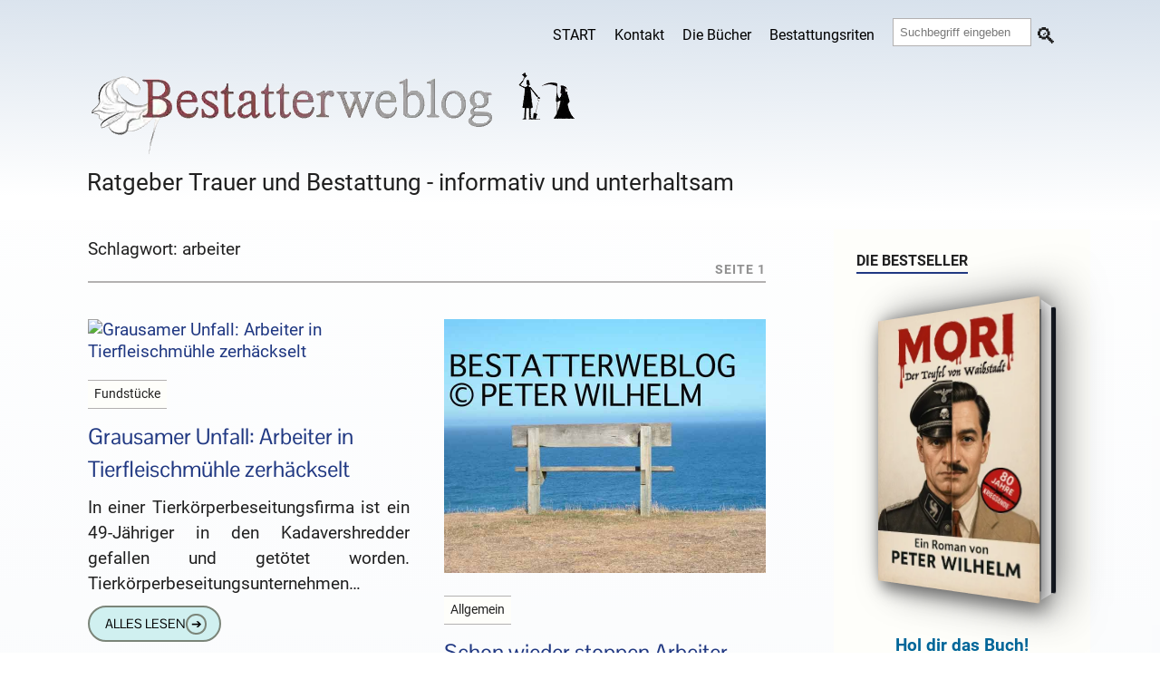

--- FILE ---
content_type: text/html; charset=UTF-8
request_url: https://bestatterweblog.de/tag/arbeiter/
body_size: 11658
content:
<!DOCTYPE html>
<html class="js" lang="de-DE">
<head>
  <link rel="profile" href="http://gmpg.org/xfn/11">
  <meta http-equiv="Content-Type" content="text/html; charset=utf-8">
  <meta name="viewport" content="width=device-width, initial-scale=1.0">
  <link rel="apple-touch-icon" sizes="180x180" href="https://bestatterweblog.b-cdn.net/apple-touch-icon.png">
  <link rel="icon" type="image/png" sizes="32x32" href="https://bestatterweblog.b-cdn.net/favicon-32x32.png">
  <link rel="icon" type="image/png" sizes="16x16" href="https://bestatterweblog.b-cdn.net/favicon-16x16.png">
  <link rel="mask-icon" href="https://bestatterweblog.b-cdn.net/safari-pinned-tab.svg" color="#5bbad5">
  <meta name="msapplication-TileColor" content="#00aba9">
  <meta name="theme-color" content="#ffffff">

   	<style>img:is([sizes="auto" i], [sizes^="auto," i]) { contain-intrinsic-size: 3000px 1500px }</style>
	
<!-- Suchmaschinen-Optimierung durch Rank Math PRO - https://rankmath.com/ -->
<title>arbeiter Archives - Bestatterweblog Peter Wilhelm</title>
<meta name="robots" content="follow, index, max-snippet:-1, max-video-preview:-1, max-image-preview:large"/>
<link rel="canonical" href="https://bestatterweblog.de/tag/arbeiter/" />
<meta property="og:locale" content="de_DE" />
<meta property="og:type" content="article" />
<meta property="og:title" content="arbeiter Archives - Bestatterweblog Peter Wilhelm" />
<meta property="og:url" content="https://bestatterweblog.de/tag/arbeiter/" />
<meta property="og:site_name" content="Bestatterweblog Peter Wilhelm" />
<meta property="article:publisher" content="https://www.facebook.com/autorpeterwilhelm" />
<meta name="twitter:card" content="summary_large_image" />
<meta name="twitter:title" content="arbeiter Archives - Bestatterweblog Peter Wilhelm" />
<meta name="twitter:site" content="@dreibeinblog" />
<meta name="twitter:label1" content="Beiträge" />
<meta name="twitter:data1" content="2" />
<script type="application/ld+json" class="rank-math-schema-pro">{"@context":"https://schema.org","@graph":[{"@type":"Organization","@id":"https://bestatterweblog.de/#organization","name":"Peter Wilhelm","sameAs":["https://www.facebook.com/autorpeterwilhelm","https://twitter.com/dreibeinblog","https://www.instagram.com/peterfacebook/","https://www.linkedin.com/in/peter-wilhelm-71021473","https://www.youtube.com/user/MrDreibein"]},{"@type":"WebSite","@id":"https://bestatterweblog.de/#website","url":"https://bestatterweblog.de","name":"Bestatterweblog Peter Wilhelm","publisher":{"@id":"https://bestatterweblog.de/#organization"},"inLanguage":"de"},{"@type":"CollectionPage","@id":"https://bestatterweblog.de/tag/arbeiter/#webpage","url":"https://bestatterweblog.de/tag/arbeiter/","name":"arbeiter Archives - Bestatterweblog Peter Wilhelm","isPartOf":{"@id":"https://bestatterweblog.de/#website"},"inLanguage":"de"}]}</script>
<!-- /Rank Math WordPress SEO Plugin -->

<link rel='dns-prefetch' href='//bestatterweblog.b-cdn.net' />
<link href='https://bestatterweblog.b-cdn.net' rel='preconnect' />
<link data-minify="1" rel='stylesheet' id='theme-style-css' href='https://bestatterweblog.b-cdn.net/wp-content/cache/min/1/wp-content/themes/rowling/style.css?ver=1759839558' media='all' />
<script src="https://bestatterweblog.b-cdn.net/wp-includes/js/jquery/jquery.min.js?ver=3.7.1" id="jquery-core-js" data-rocket-defer defer></script>
<meta name="referrer" content="no-referrer-when-downgrade" />
<style> #wp-worthy-pixel { line-height: 1px; height: 1px; margin: 0; padding: 0; overflow: hidden; } </style>
<noscript><style id="rocket-lazyload-nojs-css">.rll-youtube-player, [data-lazy-src]{display:none !important;}</style></noscript> 
<!-- Google Anzeigencode -->
     <!-- Google Anzeigencode Ende  -->

<meta name="generator" content="WP Rocket 3.20.3" data-wpr-features="wpr_defer_js wpr_lazyload_images wpr_minify_css wpr_cdn wpr_host_fonts_locally wpr_desktop" /></head>  
<body class="archive tag tag-arbeiter tag-2660 wp-theme-rowling">
     <div data-rocket-location-hash="dfe83b150c2d3c95efb587ee20a9f324" class="header-wrapper">
      <div data-rocket-location-hash="cc27248065d318e4607b9d82297d3654" class="header">
        <div data-rocket-location-hash="a7352da0aa202e63e67e83b47b18f414" class="section-inner">
          <div class="website-navigation">
              <nav id="hamnav" aria-label="Hauptnavigation">
              <label for="hamburger">&#9776;</label>
              <input type="checkbox" id="hamburger">
              <div id="hamitems">
                <ul class="menu-bar"> <li id="menu-item-18890" class="menu-item menu-item-type-custom menu-item-object-custom menu-item-home menu-item-18890"><a href="https://bestatterweblog.de">START</a></li>
<li id="menu-item-16143" class="menu-item menu-item-type-custom menu-item-object-custom menu-item-16143"><a href="https://europa-host.de/kontaktformular/">Kontakt</a></li>
<li id="menu-item-32114" class="menu-item menu-item-type-custom menu-item-object-custom menu-item-32114"><a href="https://dreibeinblog.de/die-buecher-von-peter-wilhelm/">Die Bücher</a></li>
<li id="menu-item-31681" class="menu-item menu-item-type-post_type menu-item-object-page menu-item-31681"><a href="https://bestatterweblog.de/bestattungen-verschiedenen-religionen-und-kulturkreisen/">Bestattungsriten</a></li>
<li class="ssearch"><form method="get" class="search-form" id="search-form" action="https://bestatterweblog.de/">
	<input type="search" class="search-field" placeholder="Suchbegriff eingeben" name="s" id="s">
	<button type="submit" class="search-button"></button>
</form></li> </ul>
              </div>
            </nav>
          </div>
          <div data-rocket-location-hash="430a42a23c6d56403caa3ac6db1ee7ee" class="clear"></div>
          <!-- site-header-input-->

<a href="https://bestatterweblog.de">
    <!-- div class="loggo" -->
        <!-- div class="hoergeraetelogo" -->
            <img src="https://bestatterweblog.b-cdn.net/wp-content/themes/rowling/sitelogo.webp"
                 alt="peter wilhelm"
                 width="600" height="100"
                 style="max-width: 100%; height: auto;"
                 class="alignnone"
                 fetchpriority="high" loading="eager">

                            <h2 class="description">Ratgeber Trauer und Bestattung - informativ und unterhaltsam</h2>
                    <!-- /div -->
    <!-- /div -->
</a>


        </div>
      </div>
    </div> <div data-rocket-location-hash="7a25c06fe2cc4d01d274118763681b89" class="wrapper section-inner">
  <div data-rocket-location-hash="d69d212541086f8302416b5fb77e572b" class="content">  <div data-rocket-location-hash="31be534608163463616c19060a08bf39" class="page-title">  <h1> Schlagwort: <span>arbeiter</span> </h1>   <p> Seite 1 </p>  <div class="clear"></div>
    </div>
    <!-- .page-title -->   <div data-rocket-location-hash="557f8e38ee6cbb10ddf04cfd58e2cb83" class="posts" id="posts"> <article id="post-24111" class="post post-24111 type-post status-publish format-standard has-post-thumbnail hentry category-fundstucke tag-arbeiter tag-schlachtabfaelle tag-unfall">
    <div class="post-image-liste">
    <a href="https://bestatterweblog.de/grausamer-unfall-arbeiter-in-tierfleischmuehle-zerhaeckselt/">
      <img width="420" height="280" src="data:image/svg+xml,%3Csvg%20xmlns='http://www.w3.org/2000/svg'%20viewBox='0%200%20420%20280'%3E%3C/svg%3E" class="attachment-post-medium_large size-post-medium_large wp-post-image" alt="Grausamer Unfall: Arbeiter in Tierfleischmühle zerhäckselt" decoding="async" data-lazy-src="https://bestatterweblog.b-cdn.net/wp-content/uploads/fabrik-pixabay.jpg"><noscript><img width="420" height="280" src="https://bestatterweblog.b-cdn.net/wp-content/uploads/fabrik-pixabay.jpg" class="attachment-post-medium_large size-post-medium_large wp-post-image" alt="Grausamer Unfall: Arbeiter in Tierfleischmühle zerhäckselt" loading="lazy" decoding="async"></noscript>    </a>
  </div>

  <div class="post-header">
    <div class="tagsystem">
      <p>Fundstücke</p>
    </div>
    <div class="excerpt">
              <h2 class="post-title">
          <a href="https://bestatterweblog.de/grausamer-unfall-arbeiter-in-tierfleischmuehle-zerhaeckselt/">
            Grausamer Unfall: Arbeiter in Tierfleischmühle zerhäckselt          </a>
        </h2>
            <div class="excerpt-text">
        <p>In einer Tierkörperbeseitungsfirma ist ein 49-Jähriger in den Kadavershredder gefallen und getötet worden. Tierkörperbeseitungsunternehmen erfüllen eine wichtige hygienische Aufgabe. Schlachtabfälle, an Krankheit verstorbene Kühe, Schafe und Pferde, aber auch eingeschläferte</p>
<div class="bd-more-btn"><a href="https://bestatterweblog.de/grausamer-unfall-arbeiter-in-tierfleischmuehle-zerhaeckselt/" class="alles-lesen-btn"><br>
  <span>ALLES LESEN</span><br>
  <span class="icon">➔</span><br>
</a></div>
      </div>
    </div>
  </div>
</article><article id="post-2400" class="post post-2400 type-post status-publish format-standard has-post-thumbnail hentry category-allgemein tag-arbeiter tag-beerdigungen tag-schon tag-stoppen tag-wieder last">
    <div class="post-image-liste">
    <a href="https://bestatterweblog.de/schon-wieder-stoppen-arbeiter-beerdigungen/">
      <img width="420" height="280" src="data:image/svg+xml,%3Csvg%20xmlns='http://www.w3.org/2000/svg'%20viewBox='0%200%20420%20280'%3E%3C/svg%3E" class="attachment-post-medium_large size-post-medium_large wp-post-image" alt="Schon wieder stoppen Arbeiter Beerdigungen" decoding="async" data-lazy-src="https://bestatterweblog.b-cdn.net/wp-content/uploads/bestatterweblog-ph5.jpg"><noscript><img width="420" height="280" src="https://bestatterweblog.b-cdn.net/wp-content/uploads/bestatterweblog-ph5.jpg" class="attachment-post-medium_large size-post-medium_large wp-post-image" alt="Schon wieder stoppen Arbeiter Beerdigungen" loading="lazy" decoding="async"></noscript>    </a>
  </div>

  <div class="post-header">
    <div class="tagsystem">
      <p>Allgemein</p>
    </div>
    <div class="excerpt">
              <h2 class="post-title">
          <a href="https://bestatterweblog.de/schon-wieder-stoppen-arbeiter-beerdigungen/">
            Schon wieder stoppen Arbeiter Beerdigungen          </a>
        </h2>
            <div class="excerpt-text">
        <p>Näheres gibt es hier zu lesen.</p>
      </div>
    </div>
  </div>
</article> </div>
    <!-- .posts -->  <p>i</p>
  </div>
  <!-- .content --> <div data-rocket-location-hash="e64d10c4dcd0537d9d4cc4b797966679" class="sidebar">

	<div data-rocket-location-hash="7c9b8f81fcca014e8b6bbe9888c77c52" class="widget widget_sidebar_ad_widget"><div class="widget-content"><h3 class="widget-title">Die Bestseller</h3><div class="sidebar-ad-widget" style="text-align:center;"><a class="book-container1" href="https://www.amazon.de/dp/B0F79Q217Y" target="_blank"><div class="book1"><div data-bg="https://bestatterweblog.b-cdn.net/wp-content/uploads/ads/widget-mori.webp" class="book-cover1 rocket-lazyload" style=""></div></div></div></a><div style="margin-top:8px; text-align:center;"><a href="https://www.amazon.de/dp/B0F79Q217Y" target="_blank" style="text-decoration:none; font-weight:bold; color:#006699;">Hol dir das Buch!</a></div><div class="sidebar-ad-text" style="margin-top:10px;"><div style="text-align:center">
<a href="https://dreibeinblog.de/die-buecher-von-peter-wilhelm/" target="_blank" style="text-decoration:none;font-weight:bold;color:#006699">Alle Bücher hier</a></div></div></div><div class="clear"></div></div><div data-rocket-location-hash="387c85420a865e0045170d090c970cd8" class="widget widget_text"><div class="widget-content"><h3 class="widget-title">Zufallsartikel</h3>			<div class="textwidget"><div class="anubis-info-widget"><a href="#" class="random-post-button-ajax">Das musst Du lesen!</a></div>
</div>
		</div><div class="clear"></div></div><div data-rocket-location-hash="094dd56d0abab0aa09014746fdeac549" class="widget_text widget widget_custom_html"><div class="widget_text widget-content"><h3 class="widget-title">Service für Dich</h3><div class="textwidget custom-html-widget"><div class="anubis-info-widget"><h3>Beitragsbenachrichtigung</h3>
<p>Möchtest Du per E-Mail informiert werden, wenn ein neuer Artikel erscheint?</p>
<a href="https://bestatterweblog.de/beitrags-abonnement/">Jetzt anmelden</a></div></div></div><div class="clear"></div></div><div data-rocket-location-hash="ab6444f34915aa829bf8111e149c4f75" class="widget_text widget widget_custom_html"><div class="widget_text widget-content"><h3 class="widget-title">Danke sagen</h3><div class="textwidget custom-html-widget"><div class="anubis-info-widget-danke">
	Du hast Rat gefunden? Ich konnte Dir helfen? Du wurdest gut unterhalten? Dann zeige Dich doch erkenntlich:
<br>&nbsp;
<a href="/spenden-seite/"><img src="data:image/svg+xml,%3Csvg%20xmlns='http://www.w3.org/2000/svg'%20viewBox='0%200%200%200'%3E%3C/svg%3E" alt="Spende" data-lazy-src="https://bestatterweblog.b-cdn.net/wp-content/uploads/spendenbutton-neu.jpg"><noscript><img src="https://bestatterweblog.b-cdn.net/wp-content/uploads/spendenbutton-neu.jpg" alt="Spende"></noscript></a>
<br>
Diese Unterstützer haben ein Geldgeschenk gesendet:<br><br>
2026: Markus R., Florian H.*, Henning P.*
	<br><br>
2025: Sebastian B., Gerda L., Stefan B., Gudrun J., Stefan V., Dirk E., Klaus K., Marit U., Sylvia E.R., Henning P.*, Florian S., Sylvia, Babette C.G., Ingo L., Felix M., Jörg L., Michaela A.,  Patrick B., Herbert F., Florian H.*, Stefan V., Helga M., Merten H., Daniela M.B., Bertram K.</div></div></div><div class="clear"></div></div><div data-rocket-location-hash="f51e4ec69e9ef1b126b2c7e67ccfd978" class="widget widget_text"><div class="widget-content"><h3 class="widget-title">Nekrolog</h3>			<div class="textwidget"><ul class="category-posts-list"><li><h3><strong>Erich von Däniken ist tot</strong></h3><img width="300" height="210" src="data:image/svg+xml,%3Csvg%20xmlns='http://www.w3.org/2000/svg'%20viewBox='0%200%20300%20210'%3E%3C/svg%3E" class="attachment-post-medium size-post-medium wp-post-image" alt="Erich von Däniken" style="max-width:300px;height:210px;object-fit:cover;" decoding="async" data-lazy-src="https://bestatterweblog.b-cdn.net/wp-content/uploads/Bildschirmfoto-2026-01-11-um-18.49.31_800x500-300x210.webp"><noscript><img width="300" height="210" src="https://bestatterweblog.b-cdn.net/wp-content/uploads/Bildschirmfoto-2026-01-11-um-18.49.31_800x500-300x210.webp" class="attachment-post-medium size-post-medium wp-post-image" alt="Erich von Däniken" style="max-width:300px;height:210px;object-fit:cover;" loading="lazy" decoding="async"></noscript><p>Erich von Däniken, der Schweizer Autor, ist im Alter von 90 Jahren verstorben. Er wurde weltweit bekannt durch seine populärwissenschaftlichen…</p><div class="bd-more-btn"><a href="https://bestatterweblog.de/erich-von-daeniken-ist-tot/" class="alles-lesen-btn"><span>ALLES LESEN</span><span class="icon">➔</span></a></div></li><li><h3><strong>Uwe Kockisch (1944–2025)</strong></h3><img width="300" height="210" src="data:image/svg+xml,%3Csvg%20xmlns='http://www.w3.org/2000/svg'%20viewBox='0%200%20300%20210'%3E%3C/svg%3E" class="attachment-post-medium size-post-medium wp-post-image" alt="Uwe Kockisch (1944–2025)" style="max-width:300px;height:210px;object-fit:cover;" decoding="async" data-lazy-src="https://bestatterweblog.b-cdn.net/wp-content/uploads/Bildschirmfoto-2025-12-28-um-13.55.13_800x500-300x210.webp"><noscript><img width="300" height="210" src="https://bestatterweblog.b-cdn.net/wp-content/uploads/Bildschirmfoto-2025-12-28-um-13.55.13_800x500-300x210.webp" class="attachment-post-medium size-post-medium wp-post-image" alt="Uwe Kockisch (1944–2025)" style="max-width:300px;height:210px;object-fit:cover;" loading="lazy" decoding="async"></noscript><p>Mit dem Tod von Uwe Kockisch am 22. Dezember 2025 in Madrid verliert die deutsche Film- und Theaterlandschaft einen seiner…</p><div class="bd-more-btn"><a href="https://bestatterweblog.de/uwe-kockisch-1944-2025/" class="alles-lesen-btn"><span>ALLES LESEN</span><span class="icon">➔</span></a></div></li><li><h3><strong>Brigitte Bardot gestorben</strong></h3><img width="300" height="210" src="data:image/svg+xml,%3Csvg%20xmlns='http://www.w3.org/2000/svg'%20viewBox='0%200%20300%20210'%3E%3C/svg%3E" class="attachment-post-medium size-post-medium wp-post-image" alt="Brigitte Bardot gestorben" style="max-width:300px;height:210px;object-fit:cover;" decoding="async" data-lazy-src="https://bestatterweblog.b-cdn.net/wp-content/uploads/Bildschirmfoto-2025-12-28-um-10.46.40_800x500-300x210.webp"><noscript><img width="300" height="210" src="https://bestatterweblog.b-cdn.net/wp-content/uploads/Bildschirmfoto-2025-12-28-um-10.46.40_800x500-300x210.webp" class="attachment-post-medium size-post-medium wp-post-image" alt="Brigitte Bardot gestorben" style="max-width:300px;height:210px;object-fit:cover;" loading="lazy" decoding="async"></noscript><p>Paris, ein Tag, den die Filmwelt nicht vergessen wird. Brigitte Bardot ist im Alter von 91 Jahren verstorben. Mit dem…</p><div class="bd-more-btn"><a href="https://bestatterweblog.de/brigitte-bardot-gestorben/" class="alles-lesen-btn"><span>ALLES LESEN</span><span class="icon">➔</span></a></div></li><li><h3><strong>Chris Rea (74) Driving Home for Christmas</strong></h3><img width="300" height="210" src="data:image/svg+xml,%3Csvg%20xmlns='http://www.w3.org/2000/svg'%20viewBox='0%200%20300%20210'%3E%3C/svg%3E" class="attachment-post-medium size-post-medium wp-post-image" alt="Chris Rea (74) Driving Home for Christmas" style="max-width:300px;height:210px;object-fit:cover;" decoding="async" data-lazy-src="https://bestatterweblog.b-cdn.net/wp-content/uploads/Bildschirmfoto-2025-12-23-um-09.02.08_800x500-300x210.webp"><noscript><img width="300" height="210" src="https://bestatterweblog.b-cdn.net/wp-content/uploads/Bildschirmfoto-2025-12-23-um-09.02.08_800x500-300x210.webp" class="attachment-post-medium size-post-medium wp-post-image" alt="Chris Rea (74) Driving Home for Christmas" style="max-width:300px;height:210px;object-fit:cover;" loading="lazy" decoding="async"></noscript><p>Christopher „Chris“ Anton Rea, geboren am 4. März 1951 in Middlesbrough, ist am 22. Dezember 2025 im Alter von 74…</p><div class="bd-more-btn"><a href="https://bestatterweblog.de/chris-rea-74-driving-home-for-christmas/" class="alles-lesen-btn"><span>ALLES LESEN</span><span class="icon">➔</span></a></div></li><li><h3><strong>Rosa von Praunheim (83)</strong></h3><img width="300" height="210" src="data:image/svg+xml,%3Csvg%20xmlns='http://www.w3.org/2000/svg'%20viewBox='0%200%20300%20210'%3E%3C/svg%3E" class="attachment-post-medium size-post-medium wp-post-image" alt="Rosa von Praunheim" style="max-width:300px;height:210px;object-fit:cover;" decoding="async" data-lazy-src="https://bestatterweblog.b-cdn.net/wp-content/uploads/Bildschirmfoto-2025-12-17-um-15.34.45_800x500-300x210.webp"><noscript><img width="300" height="210" src="https://bestatterweblog.b-cdn.net/wp-content/uploads/Bildschirmfoto-2025-12-17-um-15.34.45_800x500-300x210.webp" class="attachment-post-medium size-post-medium wp-post-image" alt="Rosa von Praunheim" style="max-width:300px;height:210px;object-fit:cover;" loading="lazy" decoding="async"></noscript><p>Rosa von Praunheim, bürgerlich Holger Bernhard Bruno Mischwitzky, geboren am 25. November 1942 in Riga als Holger Radtke, ist am…</p><div class="bd-more-btn"><a href="https://bestatterweblog.de/rosa-von-praunheim-83/" class="alles-lesen-btn"><span>ALLES LESEN</span><span class="icon">➔</span></a></div></li></ul><div class="more-from-cat" style="margin-top:1rem;"><a href="https://bestatterweblog.de/category/celebrity/">Mehr aus dieser Rubrik</a></div>
</div>
		</div><div class="clear"></div></div>
</div> <div class="clear"></div>
</div>
<!-- .wrapper.section-inner --> <footer data-rocket-location-hash="478ab0ceadc49fa642aaa7011572c322" class="credits">
  <div data-rocket-location-hash="74a50578b1ac2c6dd79242fb6b04df2f" class="section-inner">

    <aside class="noshow" aria-label="Footer-Widgets">
      <div id="footer-widgets" class="footer-widgets" role="complementary">
        <div class="footer-widget-column widget-area">
          <aside id="anubis_morecomments_widget-2" class="widget widget_anubis_morecomments_widget clearfix"><h3 class="widget-title">Neueste Kommentare</h3><div id="anubisrecent-comments-widget">
        <ul id="recentcomments"></ul>
        <button id="anubisload-more-comments">mehr Kommentare</button>
      </div></aside>        </div>
        <div class="footer-widget-column widget-area">
          <aside id="custom_html-17" class="widget_text widget widget_custom_html clearfix"><h3 class="widget-title">Kategorien</h3><div class="textwidget custom-html-widget"><ul>
					<li class="cat-item cat-item-1"><a href="https://bestatterweblog.de/category/allgemein/">Allgemein</a>
</li>
	<li class="cat-item cat-item-5432"><a href="https://bestatterweblog.de/category/bemerkenswert/">Bemerkenswert</a>
</li>
	<li class="cat-item cat-item-10"><a href="https://bestatterweblog.de/category/kommunekonkurrenz/">Branche/Kommune</a>
</li>
	<li class="cat-item cat-item-7"><a href="https://bestatterweblog.de/category/frag-den-bestatter/">Frag doch den Undertaker</a>
</li>
	<li class="cat-item cat-item-8"><a href="https://bestatterweblog.de/category/fundstucke/">Fundstücke</a>
</li>
	<li class="cat-item cat-item-17"><a href="https://bestatterweblog.de/category/geschichten/">Geschichten</a>
</li>
		<li class="cat-item cat-item-9"><a href="https://bestatterweblog.de/category/internes/">Internes</a>
</li>
	<li class="cat-item cat-item-12"><a href="https://bestatterweblog.de/category/menschen/">Menschen</a>
</li>
	<li class="cat-item cat-item-13"><a href="https://bestatterweblog.de/category/mitarbeiterfirma/">Mitarbeiter/Firma</a>
</li>
	<li class="cat-item cat-item-5"><a href="https://bestatterweblog.de/category/celebrity/">Nekrolog</a>
</li>
	<li class="cat-item cat-item-5114"><a href="https://bestatterweblog.de/category/podcast/">Podcast</a>
</li>
		<li class="cat-item cat-item-5125"><a href="https://bestatterweblog.de/category/sonstiges/">Sonstiges</a>
</li>
	<li class="cat-item cat-item-5088"><a href="https://bestatterweblog.de/category/sterben/">Sterben + Trauer</a>
</li>
	<li class="cat-item cat-item-16"><a href="https://bestatterweblog.de/category/tvmedien/">TV/Medien</a>
</li>
				</ul></div></aside>        </div>
        <div class="footer-widget-column widget-area">
          
		<aside id="recent-posts-2" class="widget widget_recent_entries clearfix">
		<h3 class="widget-title">Neu</h3>
		<ul>
											<li>
					<a href="https://bestatterweblog.de/ueber-das-scheitern-am-alltag/">Über das Scheitern am Alltag</a>
									</li>
											<li>
					<a href="https://bestatterweblog.de/ich-habe-solche-angst/">Ich habe solche Angst</a>
									</li>
											<li>
					<a href="https://bestatterweblog.de/eisbaden-nein-danke/">Eisbaden &#8211; Nein danke!</a>
									</li>
											<li>
					<a href="https://bestatterweblog.de/tut-sterben-weh/">Tut Sterben weh?</a>
									</li>
											<li>
					<a href="https://bestatterweblog.de/last-christmas-warum-beruehmte-saenger-frueher-sterben/">Last Christmas: Warum berühmte Sänger früher sterben</a>
									</li>
					</ul>

		</aside>        </div>
        <div class="footer-widget-column widget-area">
          <aside id="custom_html-12" class="widget_text widget widget_custom_html clearfix"><h3 class="widget-title">Infos</h3><div class="textwidget custom-html-widget"><a href="/impressum/trollhilfe/">Trollhilfe</a><br>
<a href="/urbane-legende/">Urbane Legenden</a><br>
<a href="https://dreibeinblog.de/das-merkbefreiungsformular/">Merkbefreiungsformular</a><br>
<a href="https://bestatterweblog.de/feed-abonnieren/">Feed abonnieren</a><br>
<a href="https://bestatterweblog.de/beitrags-abonnement/">Beiträge per Mail abonnieren</a></div></aside>        </div>
      </div><!-- #footer-widgets -->
    </aside><!-- .noshow -->

    <br><br><hr>

    <section data-rocket-location-hash="6482417256acec7e76174167f015eb84" class="legal-info" aria-labelledby="legal-heading">
      <h3 id="legal-heading" style="font-size:1.4rem; text-transform:uppercase;">Rechtliches</h3><br>

     <div class="schlusstext">
         <nav aria-label="Rechtliche Links">
          <a href="/impressum-datenschutz/">IMPRESSUM&nbsp;&nbsp;&nbsp;|&nbsp;&nbsp;&nbsp;DATENSCHUTZ&nbsp;&nbsp;&nbsp;&nbsp;|&nbsp;&nbsp;&nbsp;</a>
          <a href="/cookie-richtlinie/">COOKIE-RICHTLINIE (EU)</a>
          <a href="https://europa-host.de/kontaktformular/">&nbsp;&nbsp;&nbsp;|&nbsp;&nbsp;&nbsp;KONTAKT</a>
          <a href="/impressum-datenschutz/#barrierefreiheit">&nbsp;&nbsp;&nbsp;|&nbsp;&nbsp;&nbsp;BARRIEREFREIHEIT</a>
          <a href="/impressum-datenschutz/#nutzungsbedingungen">&nbsp;&nbsp;&nbsp;|&nbsp;&nbsp;&nbsp;NUTZUNGSBEDINGUNGEN</a>
          <a href="/impressum-datenschutz/#gender">&nbsp;&nbsp;&nbsp;|&nbsp;&nbsp;&nbsp;GENDER-HINWEIS</a>
         </nav>

      <br><br>

      <section class="about-us" aria-labelledby="about-heading">
        <h3 id="about-heading" style="font-size:1.4rem; text-transform:uppercase;">Über uns</h3><br>

        <!-- ?php get_template_part( 'siteinfotext' ); ?  -->
        <p><strong>Bestatterweblog Peter Wilhelm</strong> bietet die besten Informationen zum Thema. Fachinformationen, fair und transparent. Die Seite dient zur allgemeinen Information und zur Unterhaltung für Menschen, die sich für das Themengebiet dieser Seite interessieren. Die Seite wendet sich vornehmlich an Erwachsene, enthält aber keine für Kinder und Jugendliche ungeeigneten Inhalte. Wir geben ausschließlich unsere persönliche und unabhängige Meinung wieder. Die Autoren sind teilweise selbst betroffen und seit Jahren mit der Materie befasst.</p>
        <br>
     <p><strong>WICHTIGE HINWEISE:</strong>
Die Inhalte von Bestatterweblog Peter Wilhelm ersetzen keine Beratung oder Behandlung durch Ärzte, Hörakustiker, Rechtsanwälte, Steuerberater oder andere Fachkräfte. Sie dienen ausschließlich zur allgemeinen Information und Unterhaltung und sind nicht dazu gedacht, Diagnosen zu stellen, Behandlungen zu beginnen oder abzubrechen, Medikamente einzunehmen oder abzusetzen. Beachten Sie stets geltende Vorschriften und arbeiten Sie nicht selbst an Gas-, Strom- oder Telefonleitungen. Für Schäden oder Fehlhandlungen, direkt oder indirekt, die aus der Nutzung unserer Inhalte entstehen, wird keine Haftung übernommen. Es wird keine Garantie für Funktion, Erfolg oder Umsetzbarkeit der Tipps gegeben.</p>

<br>

<aside class="noshow" aria-label="Ergänzende Hinweise">
<p><strong>KEIN VERKAUF / KEINE BERATUNG:</strong>
Bestatterweblog Peter Wilhelm verkauft keine Produkte und bietet keine medizinische, juristische oder steuerliche Beratung an. Wir betreiben keine Forschung oder Lehre. Alle Inhalte spiegeln persönliche Erfahrungen und Meinungen der Autoren wider. Fallbeispiele können verfremdet oder anonymisiert sein und sind nicht ohne Weiteres übertragbar. Wenden Sie sich bei gesundheitlichen, rechtlichen oder finanziellen Anliegen stets an qualifiziertes Fachpersonal. Geschichten sind dramatisiert. Ähnlichkeiten zu realen Personen sind zufällig und nicht beabsichtigt.</p>
</aside>          <br><br>
        </aside>
      </section>
      </div>
    </section>

    <section class="noshow" aria-label="Rechtlicher Hinweis & Mitgliedschaften">
      <br><br>
          <p>&copy; 2026 
          <a href="/wp-admin" title="Bestatterweblog Peter Wilhelm &mdash; Ratgeber Trauer und Bestattung - informativ und unterhaltsam" rel="home">
            Bestatterweblog Peter Wilhelm - Peter Wilhelm
          </a>
      <p class="center">  <img src="data:image/svg+xml,%3Csvg%20xmlns='http://www.w3.org/2000/svg'%20viewBox='0%200%20150%20150'%3E%3C/svg%3E" alt="Logo" width="150" height="150" class="center" decoding="async" data-lazy-src="https://bestatterweblog.b-cdn.net/wp-content/uploads/peter-wilhelm-logo-gross.webp"><noscript><img src="https://bestatterweblog.b-cdn.net/wp-content/uploads/peter-wilhelm-logo-gross.webp" alt="Logo" width="150" height="150" class="center" loading="lazy" decoding="async"></noscript></p>
      
      <br><br><hr>

      <div id="site-info">
      <br>
       <!-- p>Bestatterweblog Peter Wilhelm™</p-->
       <br>
        <p class="center"><a href="https://www.facebook.com/autorpeterwilhelm"><img src="data:image/svg+xml,%3Csvg%20xmlns='http://www.w3.org/2000/svg'%20viewBox='0%200%2050%2050'%3E%3C/svg%3E" alt="Logo von Facebook" width="50" height="50" class="center" decoding="async" data-lazy-src="https://bestatterweblog.b-cdn.net/wp-content/uploads/icon-social-facebook-50.webp"><noscript><img src="https://bestatterweblog.b-cdn.net/wp-content/uploads/icon-social-facebook-50.webp" alt="Logo von Facebook" width="50" height="50" class="center" loading="lazy" decoding="async"></noscript></a><a href="https://www.xing.com/profile/Peter_Wilhelm28/web_profiles"><img src="data:image/svg+xml,%3Csvg%20xmlns='http://www.w3.org/2000/svg'%20viewBox='0%200%2050%2050'%3E%3C/svg%3E" alt="Logo von Xing" width="50" height="50" class="center" decoding="async" data-lazy-src="https://bestatterweblog.b-cdn.net/wp-content/uploads/icon-social-xing-50.webp"><noscript><img src="https://bestatterweblog.b-cdn.net/wp-content/uploads/icon-social-xing-50.webp" alt="Logo von Xing" width="50" height="50" class="center" loading="lazy" decoding="async"></noscript></a><a href="https://www.linkedin.com/in/peter-wilhelm-71021473"><img src="data:image/svg+xml,%3Csvg%20xmlns='http://www.w3.org/2000/svg'%20viewBox='0%200%2050%2050'%3E%3C/svg%3E" alt="Logo von Linkedin" width="50" height="50" class="center" decoding="async" data-lazy-src="https://bestatterweblog.b-cdn.net/wp-content/uploads/icon-social-linkedin-50.webp"><noscript><img src="https://bestatterweblog.b-cdn.net/wp-content/uploads/icon-social-linkedin-50.webp" alt="Logo von Linkedin" width="50" height="50" class="center" loading="lazy" decoding="async"></noscript></a><a href="https://de.pinterest.com/peter774w/b%C3%BCcher/"><img src="data:image/svg+xml,%3Csvg%20xmlns='http://www.w3.org/2000/svg'%20viewBox='0%200%2050%2050'%3E%3C/svg%3E" alt="Logo von Pinterest" width="50" height="50" class="center" decoding="async" data-lazy-src="https://bestatterweblog.b-cdn.net/wp-content/uploads/icon-social-pinterest-50.webp"><noscript><img src="https://bestatterweblog.b-cdn.net/wp-content/uploads/icon-social-pinterest-50.webp" alt="Logo von Pinterest" width="50" height="50" class="center" loading="lazy" decoding="async"></noscript></a><a href="https://x.com/dreibeinblog"><img src="data:image/svg+xml,%3Csvg%20xmlns='http://www.w3.org/2000/svg'%20viewBox='0%200%2050%2050'%3E%3C/svg%3E" alt="Logo von X-twitter" width="50" height="50" class="center" decoding="async" data-lazy-src="https://bestatterweblog.b-cdn.net/wp-content/uploads/icon-social-x-50.webp"><noscript><img src="https://bestatterweblog.b-cdn.net/wp-content/uploads/icon-social-x-50.webp" alt="Logo von X-twitter" width="50" height="50" class="center" loading="lazy" decoding="async"></noscript></a></p>
        
        <a href="https://www.xing.com/profile/Peter_Wilhelm28/web_profiles"><img src="data:image/svg+xml,%3Csvg%20xmlns='http://www.w3.org/2000/svg'%20viewBox='0%200%2050%2050'%3E%3C/svg%3E" alt="Logo von instagram" width="50" height="50" class="center" decoding="async" data-lazy-src="https://bestatterweblog.b-cdn.net/wp-content/uploads/icon-social-instagram-50.webp"><noscript><img src="https://bestatterweblog.b-cdn.net/wp-content/uploads/icon-social-instagram-50.webp" alt="Logo von instagram" width="50" height="50" class="center" loading="lazy" decoding="async"></noscript></a><a href="https://wortbildungsmassnahme.de"><img src="data:image/svg+xml,%3Csvg%20xmlns='http://www.w3.org/2000/svg'%20viewBox='0%200%2050%2050'%3E%3C/svg%3E" alt="Logo Wortbildungsmassnahme" width="50" height="50" class="center" decoding="async" data-lazy-src="https://bestatterweblog.b-cdn.net/wp-content/uploads/icon-social-podcast-50.webp"><noscript><img src="https://bestatterweblog.b-cdn.net/wp-content/uploads/icon-social-podcast-50.webp" alt="Logo Wortbildungsmassnahme" width="50" height="50" class="center" loading="lazy" decoding="async"></noscript></a><a href="https://www.youtube.com/@MrDreibein"><img src="data:image/svg+xml,%3Csvg%20xmlns='http://www.w3.org/2000/svg'%20viewBox='0%200%2050%2050'%3E%3C/svg%3E" alt="Logo von Pinterest" width="50" height="50" class="center" decoding="async" data-lazy-src="https://bestatterweblog.b-cdn.net/wp-content/uploads/icon-social-youtubedreibein-50.webp"><noscript><img src="https://bestatterweblog.b-cdn.net/wp-content/uploads/icon-social-youtubedreibein-50.webp" alt="Logo von Pinterest" width="50" height="50" class="center" loading="lazy" decoding="async"></noscript></a><a href="https://www.youtube.com/@horgeratenahormal1850"><img src="data:image/svg+xml,%3Csvg%20xmlns='http://www.w3.org/2000/svg'%20viewBox='0%200%2050%2050'%3E%3C/svg%3E" alt="Logo von X-twitter" width="50" height="50" class="center" decoding="async" data-lazy-src="https://bestatterweblog.b-cdn.net/wp-content/uploads/icon-social-youtube-nahoermal-50.webp"><noscript><img src="https://bestatterweblog.b-cdn.net/wp-content/uploads/icon-social-youtube-nahoermal-50.webp" alt="Logo von X-twitter" width="50" height="50" class="center" loading="lazy" decoding="async"></noscript></a><a href="https://europa-host.de/kontaktformular/"><img src="data:image/svg+xml,%3Csvg%20xmlns='http://www.w3.org/2000/svg'%20viewBox='0%200%2050%2050'%3E%3C/svg%3E" alt="Kontakt" width="50" height="50" class="center" decoding="async" data-lazy-src="https://bestatterweblog.b-cdn.net/wp-content/uploads/icon-social-mail-50.webp"><noscript><img src="https://bestatterweblog.b-cdn.net/wp-content/uploads/icon-social-mail-50.webp" alt="Kontakt" width="50" height="50" class="center" loading="lazy" decoding="async"></noscript></a></p>
        
        
<br><br>
       
        <p><b>MEMBERSHIP - LOGOS - CERTIFICATES</b></p><br><br>
        <p><a href="https://www.internetsociety.org/">INTERNET SOCIETY</a> | <a href="https://www.nationalgeographic.org/society/">NATIONAL GEOGRAPHIC SOCIETY</a> | <a href="https://www.vgwort.de/startseite.html">VG WORT</a> | <a href="http://www.zeppelin-luftschiff-verein.de/">ZEPPELIN-LUFTSCHIFF-VEREIN</a> | <a href="https://www.vdk.de/">VDK Sozialverband</a> </p>

        <figure>
          <img src="data:image/svg+xml,%3Csvg%20xmlns='http://www.w3.org/2000/svg'%20viewBox='0%200%20502%2090'%3E%3C/svg%3E" alt="Logo Peter Wilhelm – Autor und Journalist" width="502" height="90" class="center" decoding="async" data-lazy-src="https://bestatterweblog.b-cdn.net/wp-content/uploads/logo-ngs1.webp"><noscript><img src="https://bestatterweblog.b-cdn.net/wp-content/uploads/logo-ngs1.webp" alt="Logo Peter Wilhelm – Autor und Journalist" width="502" height="90" class="center" loading="lazy" decoding="async"></noscript>
        </figure>
<br><br>
        <p><a href="https://www.erfolgsfaktor-familie.de/">NETZWERK ERFOLGSFAKTOR FAMILIE</a></p>
        <img src="data:image/svg+xml,%3Csvg%20xmlns='http://www.w3.org/2000/svg'%20viewBox='0%200%20200%2043'%3E%3C/svg%3E" alt="Logo Netzwerk Erfolgsfaktor Familie" width="200" height="43" class="center" decoding="async" data-lazy-src="https://bestatterweblog.b-cdn.net/wp-content/uploads/erfolg3.webp"><noscript><img src="https://bestatterweblog.b-cdn.net/wp-content/uploads/erfolg3.webp" alt="Logo Netzwerk Erfolgsfaktor Familie" width="200" height="43" class="center" loading="lazy" decoding="async"></noscript>
<br><br>
        <p><a href="https://www.dfjv.de/">DFJV – DEUTSCHER FACHJOURNALISTEN-VERBAND</a> – <a href="https://www.dfjv.de/">BERUFSJOURNALIST ver.di</a></p>
        <img src="data:image/svg+xml,%3Csvg%20xmlns='http://www.w3.org/2000/svg'%20viewBox='0%200%20150%2036'%3E%3C/svg%3E" alt="Mitgliedslogo DFJV Deutscher Fachjournalistenverband" width="150" height="36" class="center" decoding="async" data-lazy-src="https://bestatterweblog.b-cdn.net/wp-content/uploads/verband.webp"><noscript><img src="https://bestatterweblog.b-cdn.net/wp-content/uploads/verband.webp" alt="Mitgliedslogo DFJV Deutscher Fachjournalistenverband" width="150" height="36" class="center" loading="lazy" decoding="async"></noscript>
<br><br>
        <p><a href="https://www.aeternitas.de/fuer-betroffene">AETERNITAS VERBRAUCHERINITIATIVE BESTATTUNGSKULTUR</a></p>
        <img src="data:image/svg+xml,%3Csvg%20xmlns='http://www.w3.org/2000/svg'%20viewBox='0%200%20129%2083'%3E%3C/svg%3E" alt="Logo Aeternitas – Verbraucherinitiative Bestattungskultur" width="129" height="83" class="center" decoding="async" data-lazy-src="https://bestatterweblog.b-cdn.net/wp-content/uploads/aeternitas-logo-klein.webp"><noscript><img src="https://bestatterweblog.b-cdn.net/wp-content/uploads/aeternitas-logo-klein.webp" alt="Logo Aeternitas – Verbraucherinitiative Bestattungskultur" width="129" height="83" class="center" loading="lazy" decoding="async"></noscript>
<br><br>
        <p><a href="https://bunny.net/blog/bunnynet-achieves-iso-27001-certification/">ISO 27001 ZERTIFIKAT BUNNY.NET | PERFORMANCE ZERTIFIKAT</a></p>
        <img src="data:image/svg+xml,%3Csvg%20xmlns='http://www.w3.org/2000/svg'%20viewBox='0%200%20127%20140'%3E%3C/svg%3E" alt="ISO 27001 Zertifizierungslogo von Bunny.net" width="127" height="140" class="center" decoding="async" data-lazy-src="https://bestatterweblog.b-cdn.net/wp-content/uploads/isoiso1.webp"><noscript><img src="https://bestatterweblog.b-cdn.net/wp-content/uploads/isoiso1.webp" alt="ISO 27001 Zertifizierungslogo von Bunny.net" width="127" height="140" class="center" loading="lazy" decoding="async"></noscript><img src="data:image/svg+xml,%3Csvg%20xmlns='http://www.w3.org/2000/svg'%20viewBox='0%200%20150%20140'%3E%3C/svg%3E" alt="Pagespeed Insight GTmetrix Zertifizierung" width="150" height="140" class="center" decoding="async" data-lazy-src="https://bestatterweblog.b-cdn.net/wp-content/uploads/badges.webp"><noscript><img src="https://bestatterweblog.b-cdn.net/wp-content/uploads/badges.webp" alt="Pagespeed Insight GTmetrix Zertifizierung" width="150" height="140" class="center" loading="lazy" decoding="async"></noscript>
    <br>  <br>  
        <address>
          <p>Gehostet auf Servern von <a href="//tiggerswelt.net">Tiggerswelt.net</a> und <a href="https://panel.bunny.net/">bunny.net</a></p>
        </address>
<br><br>
        <p>Theme: Anubis 5.0™ für EUROPA-HOST®</p>
        <p>EUROPA-HOST® stellt non-profit IT-Logistik exklusiv für Peter Wilhelm bereit.</p>
        <p>PROTECTED BY COPYPROTSCAPE</p>

        <nav class="footerlink" aria-label="Projektverweise">
          <p>
            <a href="https://hoergeraete-info.net">Hörgeräte-Info</a> |
            <a href="https://ionion.de">Ionion - griechisches Restaurant</a> |
            <a href="https://dreibeinblog.de">Dreibeinblog.de</a> |
            <a href="https://bestatterweblog.de">Bestatterweblog.de</a> |
            <a href="https://mori1945.de">MORI - Der Roman</a> |
            <a href="https://wp-worthy.de">WP-Worthy.de</a> |
            <a href="https://peterwilhelm.info">Peter Wilhelm Autor</a> |
            <a href="https://hoerenhochzwei.de">Hörenhochzwei</a> |
            <a href="https://wortbildungsmassnahme.de">Podcast Wortbildungsmaßnahme</a>
          </p>
        </nav>

        <br><br><br>
      </div><!-- #site-info -->
    </section>

  </div><!-- .section-inner -->
</footer><!-- .credits -->

<script type="text/javascript">
document.addEventListener('copy', function (e) {
  var selection = window.getSelection();
  if (!selection || selection.toString().length < 150) return;

  var pagelink = "\n\nLesen Sie mehr auf: " + document.location.href + "\nCopyright © Peter Wilhelm";
  var copytext = selection + pagelink;

  var div = document.createElement('div');
  div.style.position = 'absolute';
  div.style.left = '-99999px';
  div.textContent = copytext;
  document.body.appendChild(div);
  selection.selectAllChildren(div);

  window.setTimeout(function () {
    document.body.removeChild(div);
  }, 0);
});
</script>

<script type="speculationrules">
{"prefetch":[{"source":"document","where":{"and":[{"href_matches":"\/*"},{"not":{"href_matches":["\/wp-*.php","\/wp-admin\/*","\/wp-content\/uploads\/*","\/wp-content\/*","\/wp-content\/plugins\/*","\/wp-content\/themes\/rowling\/*","\/*\\?(.+)"]}},{"not":{"selector_matches":"a[rel~=\"nofollow\"]"}},{"not":{"selector_matches":".no-prefetch, .no-prefetch a"}}]},"eagerness":"conservative"}]}
</script>
<script type="text/javascript">window.addEventListener('DOMContentLoaded', function() {
jQuery(document).ready(function($) {
$('a')
.filter('[href^="http"], [href^="//"]')
.not('[href*="' + window.location.host + '"]')
.attr('rel', 'noopener noreferrer')
.attr('target', '_blank');
});
});</script>
<script type="text/javascript" id="arp-random-post-ajax-js-extra">
/* <![CDATA[ */
var arpRandomPost = {"ajax_url":"https:\/\/bestatterweblog.de\/wp-admin\/admin-ajax.php","nonce":"b01e6d61c2"};
/* ]]> */
</script>
<script type="text/javascript" id="arp-random-post-ajax-js-after">window.addEventListener('DOMContentLoaded', function() {
/* <![CDATA[ */
jQuery(function($) {
    $(document).on('click', '.random-post-button-ajax', function(e) {
        e.preventDefault();

        var $btn = $(this);

        // optionaler Loading-State
        $btn.addClass('is-loading').prop('disabled', true);

        $.post(
            arpRandomPost.ajax_url,
            {
                action: 'get_random_post_url_ajax',
                nonce: arpRandomPost.nonce
            },
            function(response) {
                if (response && response.success && response.data && response.data.url) {
                    window.location.href = response.data.url;
                } else {
                    // Fehlerfall: Button wieder freigeben
                    $btn.removeClass('is-loading').prop('disabled', false);
                }
            }
        ).fail(function() {
            // Fehlerfall: Button wieder freigeben
            $btn.removeClass('is-loading').prop('disabled', false);
        });
    });
});
/* ]]> */
});</script>
<script src="https://bestatterweblog.b-cdn.net/wp-content/plugins/anubis-master-plugin/includes/footnote.js" id="footnote-js-js" data-rocket-defer defer></script>
<script type="text/javascript" id="anubis-morecomments-js-js-extra">
/* <![CDATA[ */
var anubisAjax = {"ajaxurl":"https:\/\/bestatterweblog.de\/wp-admin\/admin-ajax.php"};
/* ]]> */
</script>
<script src="https://bestatterweblog.b-cdn.net/wp-content/plugins/anubis-more-comments/js/anubismore-comments.js" id="anubis-morecomments-js-js" data-rocket-defer defer></script>
<script>window.lazyLoadOptions=[{elements_selector:"img[data-lazy-src],.rocket-lazyload",data_src:"lazy-src",data_srcset:"lazy-srcset",data_sizes:"lazy-sizes",class_loading:"lazyloading",class_loaded:"lazyloaded",threshold:300,callback_loaded:function(element){if(element.tagName==="IFRAME"&&element.dataset.rocketLazyload=="fitvidscompatible"){if(element.classList.contains("lazyloaded")){if(typeof window.jQuery!="undefined"){if(jQuery.fn.fitVids){jQuery(element).parent().fitVids()}}}}}},{elements_selector:".rocket-lazyload",data_src:"lazy-src",data_srcset:"lazy-srcset",data_sizes:"lazy-sizes",class_loading:"lazyloading",class_loaded:"lazyloaded",threshold:300,}];window.addEventListener('LazyLoad::Initialized',function(e){var lazyLoadInstance=e.detail.instance;if(window.MutationObserver){var observer=new MutationObserver(function(mutations){var image_count=0;var iframe_count=0;var rocketlazy_count=0;mutations.forEach(function(mutation){for(var i=0;i<mutation.addedNodes.length;i++){if(typeof mutation.addedNodes[i].getElementsByTagName!=='function'){continue}
if(typeof mutation.addedNodes[i].getElementsByClassName!=='function'){continue}
images=mutation.addedNodes[i].getElementsByTagName('img');is_image=mutation.addedNodes[i].tagName=="IMG";iframes=mutation.addedNodes[i].getElementsByTagName('iframe');is_iframe=mutation.addedNodes[i].tagName=="IFRAME";rocket_lazy=mutation.addedNodes[i].getElementsByClassName('rocket-lazyload');image_count+=images.length;iframe_count+=iframes.length;rocketlazy_count+=rocket_lazy.length;if(is_image){image_count+=1}
if(is_iframe){iframe_count+=1}}});if(image_count>0||iframe_count>0||rocketlazy_count>0){lazyLoadInstance.update()}});var b=document.getElementsByTagName("body")[0];var config={childList:!0,subtree:!0};observer.observe(b,config)}},!1)</script><script data-no-minify="1" async src="https://bestatterweblog.b-cdn.net/wp-content/plugins/wp-rocket/assets/js/lazyload/17.8.3/lazyload.min.js"></script><script>var rocket_beacon_data = {"ajax_url":"https:\/\/bestatterweblog.de\/wp-admin\/admin-ajax.php","nonce":"e61e424483","url":"https:\/\/bestatterweblog.de\/tag\/arbeiter","is_mobile":false,"width_threshold":1600,"height_threshold":700,"delay":500,"debug":null,"status":{"atf":true,"lrc":true,"preload_fonts":true,"preconnect_external_domain":true},"elements":"img, video, picture, p, main, div, li, svg, section, header, span","lrc_threshold":1800,"preload_fonts_exclusions":["api.fontshare.com","cdn.fontshare.com"],"processed_extensions":["woff2","woff","ttf"],"external_font_exclusions":[],"preconnect_external_domain_elements":["link","script","iframe"],"preconnect_external_domain_exclusions":["static.cloudflareinsights.com","rel=\"profile\"","rel=\"preconnect\"","rel=\"dns-prefetch\"","rel=\"icon\""]}</script><script data-name="wpr-wpr-beacon" src='https://bestatterweblog.de/wp-content/plugins/wp-rocket/assets/js/wpr-beacon.min.js' async></script></body>
</html>
<!-- This website is like a Rocket, isn't it? Performance optimized by WP Rocket. Learn more: https://wp-rocket.me -->

--- FILE ---
content_type: text/html; charset=UTF-8
request_url: https://bestatterweblog.de/wp-admin/admin-ajax.php
body_size: 272
content:
<li class="recentcomments">Sandy aus M. bei <a href="https://bestatterweblog.de/ueber-das-scheitern-am-alltag/#comment-591199">Über das Scheitern am Alltag</a></li><li class="recentcomments">Jutta bei <a href="https://bestatterweblog.de/ueber-das-scheitern-am-alltag/#comment-591198">Über das Scheitern am Alltag</a></li><li class="recentcomments">BoJoBRO bei <a href="https://bestatterweblog.de/ueber-das-scheitern-am-alltag/#comment-591197">Über das Scheitern am Alltag</a></li><li class="recentcomments">Rossmann, Erwin bei <a href="https://bestatterweblog.de/ueber-das-scheitern-am-alltag/#comment-591196">Über das Scheitern am Alltag</a></li><li class="recentcomments">Igge bei <a href="https://bestatterweblog.de/ueber-das-scheitern-am-alltag/#comment-591195">Über das Scheitern am Alltag</a></li>

--- FILE ---
content_type: application/javascript; charset=utf-8
request_url: https://bestatterweblog.b-cdn.net/wp-content/plugins/anubis-master-plugin/includes/footnote.js
body_size: -88
content:
jQuery(document).ready(function($) {
    $(document).on('click', '.footnote-add', function(e) {
        e.preventDefault();
        var footnoteText = prompt("Bitte geben Sie den Fußnotentext ein:");
        if (footnoteText !== null) {
            send_to_editor('[footnote]' + footnoteText + '[/footnote]');
        }
    });
});
